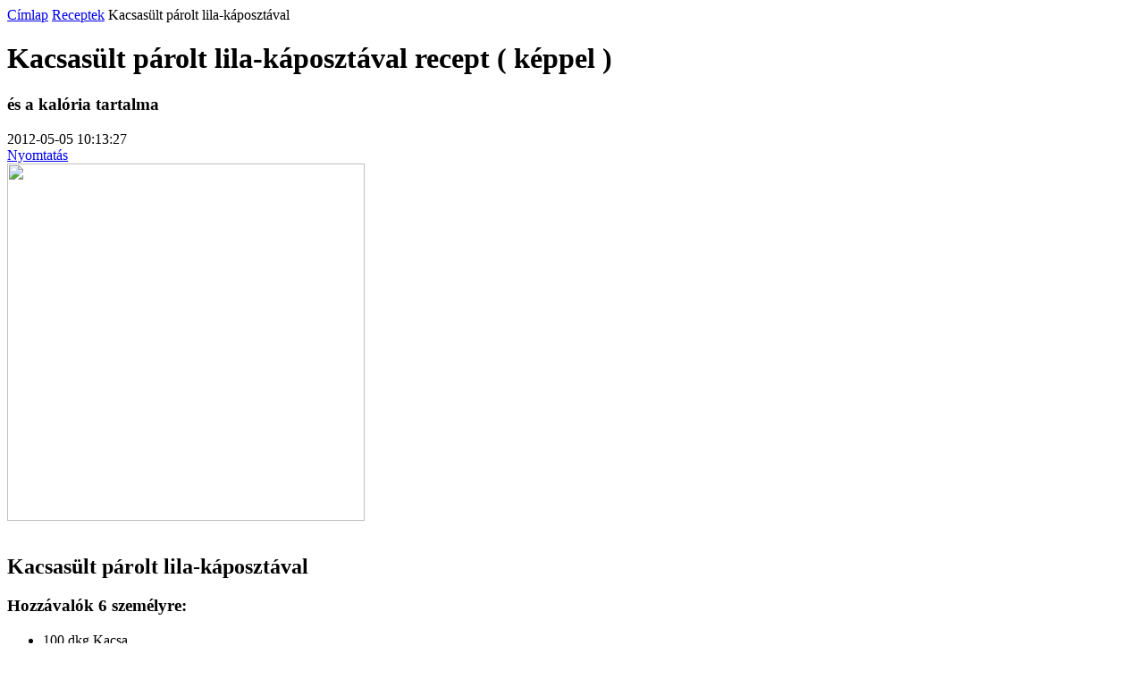

--- FILE ---
content_type: text/html; charset: utf-8;charset=UTF-8
request_url: https://kaloria.puha.hu/Receptek/Kacsasult-parolt-lila-kaposztaval?ShowOnlyThisModule=823&forAJAX=true&forceSendCharset=true&forceSendPrint=true
body_size: 3187
content:
<meta http-equiv="Content-Type" content="text/html; charset=utf-8"><script type="text/javascript">window.setTimeout('window.print()',1000);</script><div class="ajaxBox" id="ajaxBox"><div class="bigmodul" id="fModul823"><div class="bigmodulHeader"></div><div class="bigmodulContent"><script type="text/javascript">contentid=3180;</script><!--


-->
<div class="pathway" itemprop="breadcrumb"><a href="/" class="path">Címlap</a> <a href="/Receptek"  class="selectedpath">Receptek</a> <span class="path">Kacsasült párolt lila-káposztával</span></div>
<div class="content" itemscope itemtype="http://schema.org/Recipe">
    <div class="contenttitle"><h1><span itemprop="name">Kacsasült párolt lila-káposztával</span> recept ( képpel )</h1> <h3>és a kalória tartalma</h3></div>
    <div class="contentcontent">
        <div class="contentdate" style="width:80%">2012-05-05 10:13:27</div>
        <div class="printbutton"><a href="/Receptek/Kacsasult-parolt-lila-kaposztaval?ShowOnlyThisModule=823&forAJAX=true&forceSendCharset=true&forceSendPrint=true" target="_blank">Nyomtatás</a></div>
        <div class="contentimage">
            <a href="/upload_images/31/2012/05/05/4fa4e1280a1ba_uniqe_kacsasult-parolt-kaposztaval.jpg" rel="lightbox"><img src="/upload_images/31/2012/05/05/4fa4e127dfc4c_uniqe_kacsasult-parolt-kaposztaval.jpg" width="400" border="0" alt="" title="" itemprop="image"></a>
        </div>
        <div class="contentlead"></div>
        <br clear="left">
        <div class="contentlong">
            <meta itemprop="recipeYield" content=" személyre">
            <meta itemprop="author" content="">
            <h2>Kacsasült párolt lila-káposztával</h2><h3>Hozzávalók 6 személyre:</h3><div class="recipeparts"><ul class="parts"><li>100 dkg Kacsa</li><li>1 darab Lila-káposzta</li><li>1 darab nagy Lilahagyma</li><li>2 teáskanál Konyhasó</li><li>1 kávéskanál Curry por</li><li>2 gerezd Fokhagyma</li><li>1 evõkanál Extra szûz olíva olaj</li><li>0.5 kávéskanál Szárított rozmaring</li><li>2 evõkanál Kristály cukor</li><li>2 evõkanál Ecet</li><li>10 dkg Õrölt kömény</li><li>1 evõkanál Disznó zsír</li></ul></div>
        </div>
        <div class="contentdesc instructions" itemprop="recipeInstructions"><h3>Elkészítése:</h3><div class="recipedesc">A káposztát vágjuk négybe és áztassuk be. A kacsát tisztítsuk meg: mossuk meg és a toll maradványokat távolítsuk el. A fokhagymát vágjuk apróra, keverjük el egy evõkanál olajjal, curryvel, rozmaringgal valamint egy teáskanál sóval.<br><br>Daraboljuk fel a kacsát, a mellét vágjuk négybe, az aprólékból fõzzünk egy levest, a többit pedig dörzsöljük be a fûszeres páccal. Tegyük tepsibe és lefedve 200 fokon süssük, míg megpuhul. Ez kb. 2 óra.<br><br>Közben a kiáztatott káposzta torzsáját vágjuk ki és vágjuk vékony csíkokra. Egy jókora teáskanál sóval keverjük össze. Egy hagymát vágjunk ketté és szeleteljük fel, majd dobjuk a zsírra, adjuk hozzá a köménymagot és erre tegyük a lesózott laskázott káposztát.<br><br>Fedõ alatt kis lángon kezdjük el párolni. A káposzta kb 3/4 óra múlva kezd puhulni, ekkor adjuk hozzá a cukrot és az ecetet. Amikor már majdnem puha (nem esik szét és vannak benne még ropogósabb darabok), akkor vegyük le a fedõt és párologtassuk el el a vizet róla.<br><br>A kacsából jó sok zsír kisül, azt félre lehet tenni, jó zsíroskenyérre.<br><br>A sültet fél óra pihentetés után tálaljuk. Nagyon finom.</div></div>

        <h2>Kacsasült párolt lila-káposztával kalória táblázata:</h2>
        <div class="contentspec"><h3>Tápérték adatok 1 adaggal számolva:</h3><div class="recipe"><table width="68%" class="nutritable" cellpadding="0" cellspacing="0"><tr><td class="left">Kalória</td><td class="calval">908.84  kcal</td></tr><tr><td class="left">Fehérje</td><td class="calval">25.32  g</td></tr><tr><td class="left">Zsír</td><td class="calval">76.58  g</td></tr><tr><td class="left">Nátrium</td><td class="calval">1.18  g</td></tr><tr><td class="left">Szénhidrát</td><td class="calval">32.81  g</td></tr><tr><td class="left">Élelmi rost</td><td class="calval">11.79  g</td></tr></table></div><h3>Tápanyag a teljes mennyiségben:</h3><div class="recipe"><table width="68%" class="nutritable" cellpadding="0" cellspacing="0"><tr><td class="left">Kalória</td><td class="calval">5453.05  kcal</td></tr><tr><td class="left">Fehérje</td><td class="calval">151.92  g</td></tr><tr><td class="left">Zsír</td><td class="calval">459.44  g</td></tr><tr><td class="left">Nátrium</td><td class="calval">7.08  g</td></tr><tr><td class="left">Szénhidrát</td><td class="calval">196.82  g</td></tr><tr><td class="left">Élelmi rost</td><td class="calval">70.71  g</td></tr></table></div><div class="thankrecipe">Köszönjük a receptet Betti felhasználónknak!</div></div>

<div>

</div>

<div class="inbeMy">(INBÉ) Tápanyag igényemet ennyire elégíti ki:</div>
    <div class="itemInbe">
<div itemprop="nutrition" itemscope itemtype="http://schema.org/NutritionInformation"><div class="inbe">Kalória:<span class="inbeertek" itemprop="calories">908.84kcal</span><span class="szazalek100">45.4%</span></div><div class="inbe">Fehérje:<span class="inbeertek" itemprop="proteinContent">25.32g</span><span class="szazalek100">50.6%</span></div><div class="inbe">Szénhidrát:<span class="inbeertek" itemprop="carbohydrateContent">32.81g</span><span class="szazalek100">12.2%</span></div><div class="inbe">Zsír:<span class="inbeertek" itemprop="fatContent">76.58g</span><span class="szazalek100">109.4%</span></div><div class="inbe">Élelmi rost:<span class="inbeertek" itemprop="fiberContent">11.79g</span><span class="szazalek100">47.2%</span></div><div class="inbe">Nátrium:<span class="inbeertek" itemprop="sodiumContent">1.18g</span><span class="szazalek100">49.2%</span></div></div><div class="tagLinks"><span class="tagtitle">Íz jellege:</span><a href="/tag/12/F%C3%BBszeres" rel="nofollow">Fûszeres</a></div><div class="tagLinks concreteTags"><span class="tagtitle">Mikor fogyasztható, milyen típusú étel:</span><a href="/tag/14/Eb%C3%A9d" rel="nofollow">Ebéd</a><a href="/tag/14/F%C3%B5%C3%A9tkez%C3%A9s" rel="nofollow"> Fõétkezés</a></div>
    </div>

    <div class="makeTime" itemprop="totalTime" datetime="PT2.5H">Elkészítés ideje: ~<span class="makeTimeSpan">2.5</span> óra</div>
    </div>


<div class="shareblock">
<div class="commenttitle" style="font-size:16px;">Ha hasznosnak találtad vagy tetszett, kérlek oszd meg!</div>
<div class="sharebuttons">

    <g:plusone></g:plusone>

    <div class="fb-like" data-href="http://kaloria.puha.hu/Receptek/Kacsasult-parolt-lila-kaposztaval" data-width="200" data-height="" data-colorscheme="light" data-layout="standard" data-action="recommend" data-show-faces="false" data-send="true"></div>

    <a target="_blank" href="https://www.twitter.com/" onclick="window.open('https://twitter.com/home?status='+encodeURIComponent(document.title)+' '+encodeURIComponent(location.href));return false;" title="Megosztás a Twitteren"><img border="0" width="28" alt="Megosztás a Twitteren" src="/upload_images/31/Image/twitter.jpg" height="28" /></a>

    <a target="_blank" href="https://www.facebook.com/" onclick="window.open('https://www.facebook.com/share.php?u='+encodeURIComponent(location.href)+'&title='+encodeURIComponent(document.title));return false;" title="Megosztás a Facebookon"><img border="0" width="28" alt="Megosztás a Facebookon" src="/upload_images/31/Image/facebook.jpg" height="28" /></a>

    <a target="_blank" href="http://www.startlap.hu/" onclick="window.open('http://www.startlap.hu/sajat_linkek/addlink.php?url='+encodeURIComponent(location.href)+'&title='+encodeURIComponent(document.title));return false;" title="Add a Startlaphoz"><img border="0" width="28" alt="Add a Startlaphoz" src="/upload_images/31/Image/startlap.jpg" / height="28" /></a>

    <!--<a target="_blank" href="http://www.iwiw.hu/" onclick="window.open('http://iwiw.hu/pages/share/share.jsp?u='+encodeURIComponent(location.href)+'&title='+encodeURIComponent(document.title));return false;" title="Megosztás az iwiwen"><img border="0" width="28" alt="megosztás az iwiwen" src="/upload_images/31/Image/iwiw.jpg" height="28" /></a>-->
</div>
</div>




    <div class="comments">
        <div class="commenttitle">Értékelés</div>
        <div class="rating"><div class="rateit" rel="slider:content3180:0.00"></div></div>
        
<br>

<h3>További képek:</h3>
<div class="moreimage"><div class="itemimagelist"><div class="itemoneimage"><a href="/upload_images/31/2012/05/05/4fa4e1280a1ba_uniqe_kacsasult-parolt-kaposztaval.jpg" rel="lightbox[moreimage1]" title=""><img src="/upload_images/31/2012/05/05/4fa4e127dfc4c_uniqe_kacsasult-parolt-kaposztaval.jpg" border="0" alt=""></a></div></div></div>


        <div class="commenttitle">Hozzászólások</div>


        <div class="info">Hozzászólni belépés után tudsz!</div>

        <div class="commentitem"><div id="commentdiv"><script type="text/javascript">
var commenturl='https://kaloria.puha.hu/files/comment.php?contentid=3180&PHPSESSID=reubj2rvc69be3lpn1s05obe47';

function editcomment()
    {
    var fid=$('commentdiv');
    var url=commenturl;
    new Ajax.Request(url,{
        method:'get',
        onSuccess:function(transport){
                {
                fid.update(transport.responseText);
                transport.responseText.evalScripts();
                }
            }
        });
    }

//mode=savedata
function commentitem(tid)
    {
    var formid=$(tid);
    var fid=$('commentdiv');
    if(formid)formid.request({
        onComplete:function(transport)
            {
            fid.update(transport.responseText);
            }
        });
    }

Event.observe(window,'load',editcomment);




</script></div></div>
    </div>
</div>
</div><div class="bigmodulFooter"></div></div></div><!----><!--runtime:0.075866937637329-->